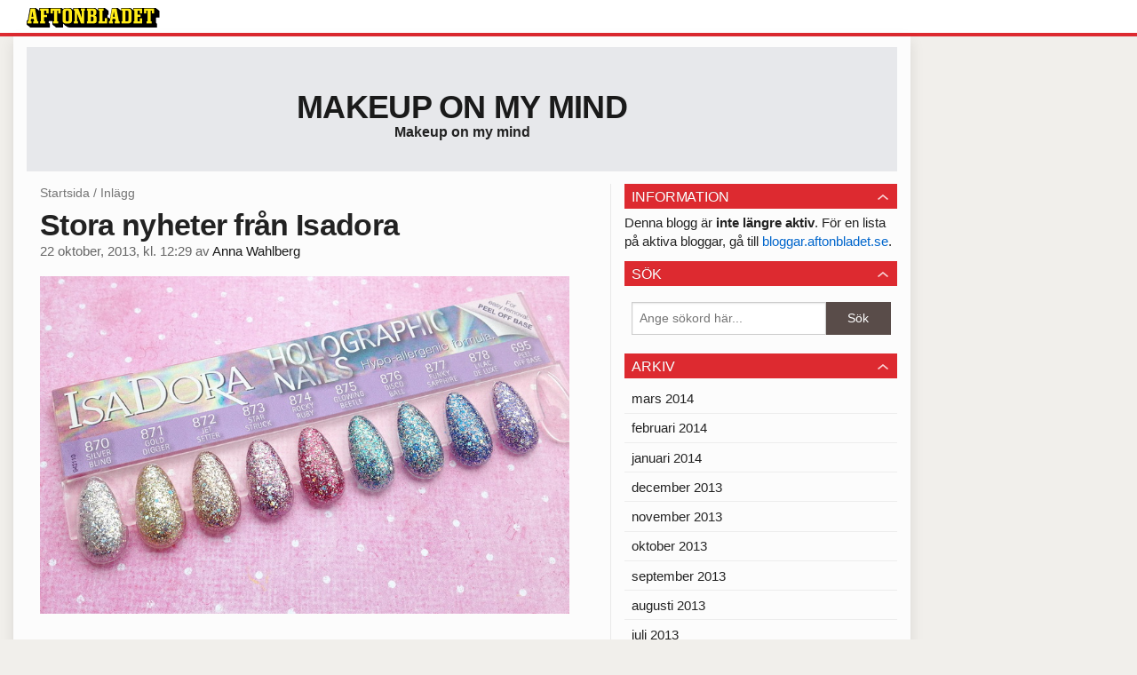

--- FILE ---
content_type: text/html
request_url: https://bloggar.aftonbladet.se/makeuponmymind/2013/10/stora-nyheter-fran-isadora/
body_size: 24999
content:
<!DOCTYPE html><!--[if lte IE 8]><html class="no-js lte-ie8" lang="sv-SE" ><![endif]--><!--[if gt IE 8]><!--><html class="no-js" lang="sv-SE"><!--<![endif]--><head>
  <meta charset="utf-8">
  <meta name="viewport" content="width=device-width, initial-scale=1.0">
  <meta http-equiv="X-UA-Compatible" content="IE=edge,chrome=1">
  <title>Stora nyheter från Isadora | Makeup on my mind</title>
    <meta name="robots" content="noindex,follow">

<!-- {{WP_HEAD_HOOK}} -->
<link rel="stylesheet" id="ab_base-color-scheme-css" href="/wp-content/themes/ab_base/assets/css/default.css" type="text/css" media="all">
<link rel="stylesheet" id="ab_base-extra-styles-css" href="/wp-content/themes/ab_base/assets/css/ab_base_overrides.css" type="text/css" media="all">
<script type="text/javascript" src="/wp-content/plugins/ab_pym/pym.v1.js"></script>
<script type="text/javascript" src="/wp-includes/js/jquery/jquery.js"></script>
<script type="text/javascript" src="/wp-includes/js/jquery/jquery-migrate.min.js"></script>
<script type="text/javascript" src="/wp-content/themes/ab_base/assets/mobile-detect.js"></script>
<link rel="prev" title="Loverdose tattoo" href="https://bloggar.aftonbladet.se/makeuponmymind/2013/10/loverdose-tattoo/">
<link rel="next" title="Söndag 20 oktober" href="https://bloggar.aftonbladet.se/makeuponmymind/2013/10/sondag-20-oktober/">
<link rel="canonical" href="https://bloggar.aftonbladet.se/makeuponmymind/2013/10/stora-nyheter-fran-isadora/">
	<style>
		.abtv-placeholder-video-container {
			width: 100%;
			max-width: 800px;
			margin: 0 auto;
			padding: 20px;
			box-sizing: border-box;
		}

		.abtv-placeholder-video-player {
			position: relative;
			width: 100%;
			padding-top: 56.25%;
			/* 16:9 Aspect Ratio */
			background-color: #000;
			cursor: pointer;
			overflow: hidden;
		}

		.abtv-placeholder-video-background {
			position: absolute;
			top: 0;
			left: 0;
			width: 100%;
			height: 100%;
			background-image: url('https://www.aftonbladet.se/static/ab-tv-banner.jpg');
			background-size: cover;
			background-position: center;
			opacity: 0.5;
			/* Adjust this value to make the image more or less visible */
		}

		.abtv-placeholder-play-button {
			position: absolute;
			top: 50%;
			left: 50%;
			transform: translate(-50%, -50%);
			width: 80px;
			/* Increased size for better visibility */
			height: 80px;
			fill: #fff;
			opacity: 0.8;
			transition: opacity 0.3s;
			z-index: 1;
			/* Ensure the play button appears above the background */
		}

		.abtv-placeholder-video-player:hover .abtv-placeholder-play-button {
			opacity: 1;
		}
	</style>
<link rel="shortcut icon" href="/favicon.ico">
<script>
var AB_BASE_JS_DATA = {"interchange_queries":{"ab_small":"only screen and (min-width: 1px)","ab_medium":"only screen and (max-width: 768px)","ab_large":"only screen and (min-width: 769px)"}};
</script>
  <!--[if lt IE 9]> <script type="text/javascript" src="//bloggar.aftonbladet.se/wp-content/themes/ab_base/assets/js/ab_base.header.ie.min.js?4b96617d3cccccb0421a34db33c8723b"></script> <![endif]-->
  <!--[if (gt IE 8)|!(IE)]><!--> <script type="text/javascript" src="/wp-content/themes/ab_base/assets/js/ab_base.header.modern.min.js"></script> <!--<![endif]-->
</head>
<body class="post-template-default single single-post postid-1771124 single-format-standard abLayout-content-sidebar abGridbase-default abLocale-sv_SE">

  
  <a name="abTop"></a>

      	    	      <!-- top balk -->
	      <div id="abTopBeam" class="">
    <div class="row">
      <div class="columns">
        <div class="abTopBeamContent clearfix">
          
          <a href="http://www.aftonbladet.se" title="Aftonbladet" class="abLogo"></a>

          
                  </div>
      </div>

          </div>
  </div>	      <!-- /top balk -->
	        
	<!--Top ad for mobile -->
      

  <div id="abMasterContainer" class="clearfix">
    <div class="abBodyOverlay"></div>

    <!--Top ad for desktop -->
      <div id="sidebar-panorama-1" class="abShowShadow">
        <div class="widget-area columns">

                      
                      
        </div>
      </div>

    <!-- Outsider ad -->
    <div id="abOutsider">
      
      
          </div>

    <!-- Left Outsider ad -->
    <div id="abLeftOutsider">
      
      
          </div>

    <div id="abBody">
      
      <div class="row collapse abHeaderWrapper">
        <header class="columns">
              <div class="abHeaderTextWrapper">
      <div class="abTextWrapper">
        <h1><a href="https://bloggar.aftonbladet.se/makeuponmymind" title="Makeup on my mind">Makeup on my mind</a></h1>
        <h2>Makeup on my mind</h2>
      </div>
    </div>
          </header>
      </div>

      <!-- theme_layout: content-sidebar -->

<div class="row abBodyWrapper">
  <div class="medium-8 abColFirst columns abDivider">
    <section class="abBloggContent">
      <div class="abBreadcrumbs">
  <a href="https://bloggar.aftonbladet.se/makeuponmymind">Startsida</a> / <span>Inlägg</span>
</div>

<article>
    <header class="abArticleHeader">
        <h1 class="abPostTitle">Stora nyheter från Isadora</h1>
      <span class="abEntryMeta">
        <time pubdate="" datetime="">22 oktober, 2013, kl. 12:29</time> av
        
          <author><a href="https://bloggar.aftonbladet.se/makeuponmymind/author/annwah/">Anna Wahlberg</a></author>
      </span>    </header>
    <div class="abPostContent clearfix">


        <p><a href="https://bloggar.aftonbladet.se/makeuponmymind/files/2013/10/Photo1resize1.jpg"><img class="aligncenter size-full wp-image-1771125" alt="Photo1_resize" src="https://bloggar.aftonbladet.se/makeuponmymind/files/2013/10/Photo1resize1.jpg" width="800" height="510" srcset="https://bloggar.aftonbladet.se/makeuponmymind/files/2013/10/Photo1resize1.jpg 800w, https://bloggar.aftonbladet.se/makeuponmymind/files/2013/10/Photo1resize1-320x204.jpg 320w, https://bloggar.aftonbladet.se/makeuponmymind/files/2013/10/Photo1resize1-75x48.jpg 75w" sizes="(max-width: 800px) 100vw, 800px"></a></p>
<p>&nbsp;</p>
<p>Vecka 46 lanserar Isadora nio glitterlack med holografisk 3-D-effekt.<br>
Eller enklare uttryckt – nio urläckra discokulor att pynta naglarna med&nbsp;på vinterns partaj.</p>
<p>Men håll i er nu, för här kommer det riktigt stora.<br>
Här i bloggen har jag ju upprepade gånger skrivit om hur aptrist det är att<a href="https://bloggar.aftonbladet.se/makeuponmymind/2013/05/lackexperten-tipsar/"> ta bort glitterlack </a>och många som mejlat och kommenterat har bekräftat att just den besvärliga borttagningen gör att man avstår från att bära dem.</p>
<p>Och detta tar nu alltså Isadora tag i och lanserar en ”Peel off base” som lackas på naglarna innan glitterlacket läggs på.<br>
När man ledsnat på lacket ska det bara vara att skala av det.<br>
Jag har för mig att <a href="http://www.frokenrosa.net/">Fröken Rosa</a> testade en liknande produkt för några månader sedan.<br>
Men nu kommer alltså en lättillgänglig variant från Isadora för det facila priset av 69 kronor.</p>
<p>Om jag är pepp?&nbsp;Enormt!<br>
So far, har jag inte fått &nbsp;pressprov, men så fort de landar (för det hoppas jag att de gör?)&nbsp;så lovar jag att testa och låta er veta exakt hur bra det funkar.</p>
<p>&nbsp;</p>
<p><a href="https://bloggar.aftonbladet.se/makeuponmymind/files/2013/10/anresize.jpg"><img class="aligncenter size-full wp-image-1771126" alt="an_resize" src="https://bloggar.aftonbladet.se/makeuponmymind/files/2013/10/anresize.jpg" width="800" height="600" srcset="https://bloggar.aftonbladet.se/makeuponmymind/files/2013/10/anresize.jpg 800w, https://bloggar.aftonbladet.se/makeuponmymind/files/2013/10/anresize-320x240.jpg 320w, https://bloggar.aftonbladet.se/makeuponmymind/files/2013/10/anresize-64x48.jpg 64w" sizes="(max-width: 800px) 100vw, 800px"></a></p>
<p>&nbsp;</p>
<p><a href="https://bloggar.aftonbladet.se/makeuponmymind/files/2013/10/tvresize.jpg"><img class="aligncenter size-full wp-image-1771128" alt="tv_resize" src="https://bloggar.aftonbladet.se/makeuponmymind/files/2013/10/tvresize.jpg" width="800" height="600" srcset="https://bloggar.aftonbladet.se/makeuponmymind/files/2013/10/tvresize.jpg 800w, https://bloggar.aftonbladet.se/makeuponmymind/files/2013/10/tvresize-320x240.jpg 320w, https://bloggar.aftonbladet.se/makeuponmymind/files/2013/10/tvresize-64x48.jpg 64w" sizes="(max-width: 800px) 100vw, 800px"></a></p>
<p>&nbsp;</p>
<p><a href="https://bloggar.aftonbladet.se/makeuponmymind/files/2013/10/klresize.jpg"><img class="aligncenter size-full wp-image-1771127" alt="kl_resize" src="https://bloggar.aftonbladet.se/makeuponmymind/files/2013/10/klresize.jpg" width="800" height="600" srcset="https://bloggar.aftonbladet.se/makeuponmymind/files/2013/10/klresize.jpg 800w, https://bloggar.aftonbladet.se/makeuponmymind/files/2013/10/klresize-320x240.jpg 320w, https://bloggar.aftonbladet.se/makeuponmymind/files/2013/10/klresize-64x48.jpg 64w" sizes="(max-width: 800px) 100vw, 800px"></a></p>
<p>&nbsp;</p>

    </div>
  <footer>
  
    <div class="abLabelDesignContainer">
      <div class="row">
        <div class="columns abLabelContainer">
          <span class="abLabelCategory">Kategorier</span>
          <a href="https://bloggar.aftonbladet.se/makeuponmymind/category/minipris/">minipris</a>, <a href="https://bloggar.aftonbladet.se/makeuponmymind/category/nagellack/">nagellack</a>, <a href="https://bloggar.aftonbladet.se/makeuponmymind/category/nyheter/">nyheter</a>
        </div>
      </div>
    
    
      <div class="row">
        <div class="columns abLabelContainer">
          <span class="abLabelTags">Taggar</span>
          <a href="https://bloggar.aftonbladet.se/makeuponmymind/tag/fest/">fest</a>, <a href="https://bloggar.aftonbladet.se/makeuponmymind/tag/naglar/">Naglar</a>, <a href="https://bloggar.aftonbladet.se/makeuponmymind/tag/nyheter-2/">Nyheter</a>
        </div>
      </div>
    </div>  
    
  
  
      <div class="abPagination clearfix">
        <span class="abPaginationText">
        </span>
        <span class="left abLeftPagination">
            <div class="abArrowContainer abArrowLink">
              <a href="https://bloggar.aftonbladet.se/makeuponmymind/2013/10/sondag-20-oktober/" rel="next"><i class="abArrowLeftLink"></i></a>
            </div>
        </span>
        <span class="right abRightPagination">
            <div class="abArrowContainer abArrowLink">
              <a href="https://bloggar.aftonbladet.se/makeuponmymind/2013/10/loverdose-tattoo/" rel="prev"><i class="abArrowRightLink"></i></a>
            </div>
        </span>
      </div>  </footer>
  
</article>    </section>
  </div>

	<!-- Sidebar -->
  <div class="medium-4 abColSecond columns widgetArea-sidebar-1 medium-expand-accordions-default">
        <section id="abWidget-67aa0d2254010" class="widget adSidebar-1Layout">
    <dl class="accordion" data-accordion="">
      <dd>
        <a href="#accordion-67aa0d2254010" class="title accordion-icon"><h1>Information</h1></a>
        <div id="accordion-67aa0d2254010" class="content">
          <div class="widget widget_text">			<div class="textwidget">Denna blogg är <strong>inte längre aktiv</strong>. För en lista på aktiva bloggar, gå till <a href="http://bloggar.aftonbladet.se">bloggar.aftonbladet.se</a>.</div>
		</div>        </div>
      </dd>
    </dl>
  </section>
  <section id="abWidget-67aa0d2254112" class="widget adSidebar-1Layout">
    <dl class="accordion" data-accordion="">
      <dd>
        <a href="#accordion-67aa0d2254112" class="title accordion-icon"><h1>Sök</h1></a>
        <div id="accordion-67aa0d2254112" class="content">
          <div class="widget widget_search"><h2 class="widgettitle"> </h2><form role="search" method="get" class="abFormContainer searchform" id="search-form" action="https://bloggar.aftonbladet.se/makeuponmymind/">
	<input name="orderby" type="hidden" value="post_date">
  <div class="row collapse">
  <div class="small-9 columns">
    <input type="search" value="" name="s" id="s" placeholder="Ange sökord här..."></div>
    <div class="small-3 columns">
      <input type="submit" id="searchsubmit" class="button postfix" value="Sök">
    </div>
  </div>
  </form></div>        </div>
      </dd>
    </dl>
  </section>
  <section id="abWidget-67aa0d22554c5" class="widget adSidebar-1Layout">
    <dl class="accordion" data-accordion="">
      <dd>
        <a href="#accordion-67aa0d22554c5" class="title accordion-icon"><h1>Arkiv</h1></a>
        <div id="accordion-67aa0d22554c5" class="content">
          <div class="widget widget_archive"><h2 class="widgettitle"> </h2>		<ul>
			<li><a href="https://bloggar.aftonbladet.se/makeuponmymind/2014/03/">mars 2014</a></li>
	<li><a href="https://bloggar.aftonbladet.se/makeuponmymind/2014/02/">februari 2014</a></li>
	<li><a href="https://bloggar.aftonbladet.se/makeuponmymind/2014/01/">januari 2014</a></li>
	<li><a href="https://bloggar.aftonbladet.se/makeuponmymind/2013/12/">december 2013</a></li>
	<li><a href="https://bloggar.aftonbladet.se/makeuponmymind/2013/11/">november 2013</a></li>
	<li><a href="https://bloggar.aftonbladet.se/makeuponmymind/2013/10/">oktober 2013</a></li>
	<li><a href="https://bloggar.aftonbladet.se/makeuponmymind/2013/09/">september 2013</a></li>
	<li><a href="https://bloggar.aftonbladet.se/makeuponmymind/2013/08/">augusti 2013</a></li>
	<li><a href="https://bloggar.aftonbladet.se/makeuponmymind/2013/07/">juli 2013</a></li>
	<li><a href="https://bloggar.aftonbladet.se/makeuponmymind/2013/06/">juni 2013</a></li>
	<li><a href="https://bloggar.aftonbladet.se/makeuponmymind/2013/05/">maj 2013</a></li>
	<li><a href="https://bloggar.aftonbladet.se/makeuponmymind/2013/04/">april 2013</a></li>
	<li><a href="https://bloggar.aftonbladet.se/makeuponmymind/2013/03/">mars 2013</a></li>
	<li><a href="https://bloggar.aftonbladet.se/makeuponmymind/2013/02/">februari 2013</a></li>
	<li><a href="https://bloggar.aftonbladet.se/makeuponmymind/2013/01/">januari 2013</a></li>
	<li><a href="https://bloggar.aftonbladet.se/makeuponmymind/2012/12/">december 2012</a></li>
	<li><a href="https://bloggar.aftonbladet.se/makeuponmymind/2012/11/">november 2012</a></li>
	<li><a href="https://bloggar.aftonbladet.se/makeuponmymind/2012/10/">oktober 2012</a></li>
	<li><a href="https://bloggar.aftonbladet.se/makeuponmymind/2012/09/">september 2012</a></li>
	<li><a href="https://bloggar.aftonbladet.se/makeuponmymind/2012/08/">augusti 2012</a></li>
	<li><a href="https://bloggar.aftonbladet.se/makeuponmymind/2012/07/">juli 2012</a></li>
	<li><a href="https://bloggar.aftonbladet.se/makeuponmymind/2012/06/">juni 2012</a></li>
	<li><a href="https://bloggar.aftonbladet.se/makeuponmymind/2012/05/">maj 2012</a></li>
	<li><a href="https://bloggar.aftonbladet.se/makeuponmymind/2012/04/">april 2012</a></li>
	<li><a href="https://bloggar.aftonbladet.se/makeuponmymind/2012/03/">mars 2012</a></li>
	<li><a href="https://bloggar.aftonbladet.se/makeuponmymind/2012/02/">februari 2012</a></li>
	<li><a href="https://bloggar.aftonbladet.se/makeuponmymind/2012/01/">januari 2012</a></li>
	<li><a href="https://bloggar.aftonbladet.se/makeuponmymind/2011/12/">december 2011</a></li>
	<li><a href="https://bloggar.aftonbladet.se/makeuponmymind/2011/11/">november 2011</a></li>
	<li><a href="https://bloggar.aftonbladet.se/makeuponmymind/2011/10/">oktober 2011</a></li>
	<li><a href="https://bloggar.aftonbladet.se/makeuponmymind/2011/09/">september 2011</a></li>
	<li><a href="https://bloggar.aftonbladet.se/makeuponmymind/2011/08/">augusti 2011</a></li>
	<li><a href="https://bloggar.aftonbladet.se/makeuponmymind/2011/07/">juli 2011</a></li>
	<li><a href="https://bloggar.aftonbladet.se/makeuponmymind/2011/06/">juni 2011</a></li>
		</ul>
		</div>        </div>
      </dd>
    </dl>
  </section>
  <section id="abWidget-67aa0d226a3f7" class="widget adSidebar-1Layout">
    <dl class="accordion" data-accordion="">
      <dd>
        <a href="#accordion-67aa0d226a3f7" class="title accordion-icon"><h1>Kategorier</h1></a>
        <div id="accordion-67aa0d226a3f7" class="content">
          <div class="widget widget_categories"><h2 class="widgettitle"> </h2>		<ul>
	<li class="cat-item cat-item-77"><a href="https://bloggar.aftonbladet.se/makeuponmymind/category/5-masten/">5 måsten</a>
</li>
	<li class="cat-item cat-item-5"><a href="https://bloggar.aftonbladet.se/makeuponmymind/category/allmant/">allmänt</a>
</li>
	<li class="cat-item cat-item-43"><a href="https://bloggar.aftonbladet.se/makeuponmymind/category/makeup/bb-cream/">BB cream</a>
</li>
	<li class="cat-item cat-item-44"><a href="https://bloggar.aftonbladet.se/makeuponmymind/category/butik/">Butik</a>
</li>
	<li class="cat-item cat-item-49"><a href="https://bloggar.aftonbladet.se/makeuponmymind/category/co-hannah-amanda/">c/o Hannah &amp; Amanda</a>
</li>
	<li class="cat-item cat-item-13"><a href="https://bloggar.aftonbladet.se/makeuponmymind/category/doft/">doft</a>
</li>
	<li class="cat-item cat-item-30"><a href="https://bloggar.aftonbladet.se/makeuponmymind/category/ekologiskt/">ekologiskt</a>
</li>
	<li class="cat-item cat-item-15"><a href="https://bloggar.aftonbladet.se/makeuponmymind/category/favoriter/">favoriter</a>
</li>
	<li class="cat-item cat-item-21"><a href="https://bloggar.aftonbladet.se/makeuponmymind/category/for-killar/">för killar</a>
</li>
	<li class="cat-item cat-item-8"><a href="https://bloggar.aftonbladet.se/makeuponmymind/category/foundation/">foundation</a>
</li>
	<li class="cat-item cat-item-37"><a href="https://bloggar.aftonbladet.se/makeuponmymind/category/gastrecension/">Gästrecension</a>
</li>
	<li class="cat-item cat-item-14"><a href="https://bloggar.aftonbladet.se/makeuponmymind/category/har/">hår</a>
</li>
	<li class="cat-item cat-item-51"><a href="https://bloggar.aftonbladet.se/makeuponmymind/category/harvard/">Hårvård</a>
</li>
	<li class="cat-item cat-item-89"><a href="https://bloggar.aftonbladet.se/makeuponmymind/category/host-2013/">Höst 2013</a>
</li>
	<li class="cat-item cat-item-16"><a href="https://bloggar.aftonbladet.se/makeuponmymind/category/hudvard/">hudvård</a>
</li>
	<li class="cat-item cat-item-41"><a href="https://bloggar.aftonbladet.se/makeuponmymind/category/i-backspegeln/">I backspegeln</a>
</li>
	<li class="cat-item cat-item-65"><a href="https://bloggar.aftonbladet.se/makeuponmymind/category/i-studion/">I studion</a>
</li>
	<li class="cat-item cat-item-17"><a href="https://bloggar.aftonbladet.se/makeuponmymind/category/inspiration/">inspiration</a>
</li>
	<li class="cat-item cat-item-18"><a href="https://bloggar.aftonbladet.se/makeuponmymind/category/julkollektioner-2011/">julkollektioner 2011</a>
</li>
	<li class="cat-item cat-item-96"><a href="https://bloggar.aftonbladet.se/makeuponmymind/category/julkollektioner-2012/">Julkollektioner 2012</a>
</li>
	<li class="cat-item cat-item-9"><a href="https://bloggar.aftonbladet.se/makeuponmymind/category/kollektioner-host-2011/">kollektioner höst 2011</a>
</li>
	<li class="cat-item cat-item-46"><a href="https://bloggar.aftonbladet.se/makeuponmymind/category/kroppsvard/">Kroppsvård</a>
</li>
	<li class="cat-item cat-item-47"><a href="https://bloggar.aftonbladet.se/makeuponmymind/category/lankar/">Länkar</a>
</li>
	<li class="cat-item cat-item-69"><a href="https://bloggar.aftonbladet.se/makeuponmymind/category/lappar-2/">läppar</a>
</li>
	<li class="cat-item cat-item-23"><a href="https://bloggar.aftonbladet.se/makeuponmymind/category/lappstift/">läppstift</a>
</li>
	<li class="cat-item cat-item-88"><a href="https://bloggar.aftonbladet.se/makeuponmymind/category/lyster/">lyster</a>
</li>
	<li class="cat-item cat-item-50"><a href="https://bloggar.aftonbladet.se/makeuponmymind/category/makeup/">Makeup</a>
</li>
	<li class="cat-item cat-item-22"><a href="https://bloggar.aftonbladet.se/makeuponmymind/category/mascara/">mascara</a>
</li>
	<li class="cat-item cat-item-27"><a href="https://bloggar.aftonbladet.se/makeuponmymind/category/minipris/">minipris</a>
</li>
	<li class="cat-item cat-item-6"><a href="https://bloggar.aftonbladet.se/makeuponmymind/category/nagellack/">nagellack</a>
</li>
	<li class="cat-item cat-item-101"><a href="https://bloggar.aftonbladet.se/makeuponmymind/category/naturligt/">Naturligt</a>
</li>
	<li class="cat-item cat-item-20"><a href="https://bloggar.aftonbladet.se/makeuponmymind/category/nyheter/">nyheter</a>
</li>
	<li class="cat-item cat-item-102"><a href="https://bloggar.aftonbladet.se/makeuponmymind/category/ogon/">Ögon</a>
</li>
	<li class="cat-item cat-item-76"><a href="https://bloggar.aftonbladet.se/makeuponmymind/category/ogonbryn/">Ögonbryn</a>
</li>
	<li class="cat-item cat-item-11"><a href="https://bloggar.aftonbladet.se/makeuponmymind/category/ogonskugga/">ögonskugga</a>
</li>
	<li class="cat-item cat-item-1"><a href="https://bloggar.aftonbladet.se/makeuponmymind/category/okategoriserade/">Okategoriserade</a>
</li>
	<li class="cat-item cat-item-38"><a href="https://bloggar.aftonbladet.se/makeuponmymind/category/pa-jobbet/">på jobbet</a>
</li>
	<li class="cat-item cat-item-52"><a href="https://bloggar.aftonbladet.se/makeuponmymind/category/pa-jobbet-2/">På jobbet</a>
</li>
	<li class="cat-item cat-item-4"><a href="https://bloggar.aftonbladet.se/makeuponmymind/category/pa-onskelistan/">på önskelistan</a>
</li>
	<li class="cat-item cat-item-68"><a href="https://bloggar.aftonbladet.se/makeuponmymind/category/peeling/">peeling</a>
</li>
	<li class="cat-item cat-item-59"><a href="https://bloggar.aftonbladet.se/makeuponmymind/category/pressmote/">Pressmöte</a>
</li>
	<li class="cat-item cat-item-7"><a href="https://bloggar.aftonbladet.se/makeuponmymind/category/redskap/">redskap</a>
</li>
	<li class="cat-item cat-item-10"><a href="https://bloggar.aftonbladet.se/makeuponmymind/category/sofis-mode/">sofis mode</a>
</li>
	<li class="cat-item cat-item-48"><a href="https://bloggar.aftonbladet.se/makeuponmymind/category/sol/">Sol</a>
</li>
	<li class="cat-item cat-item-60"><a href="https://bloggar.aftonbladet.se/makeuponmymind/category/sommarkollektion-2013/">Sommarkollektion 2013</a>
</li>
	<li class="cat-item cat-item-32"><a href="https://bloggar.aftonbladet.se/makeuponmymind/category/sommarkollektioner-2012/">sommarkollektioner 2012</a>
</li>
	<li class="cat-item cat-item-40"><a href="https://bloggar.aftonbladet.se/makeuponmymind/category/sondag/">Söndag</a>
</li>
	<li class="cat-item cat-item-31"><a href="https://bloggar.aftonbladet.se/makeuponmymind/category/tavling/">tävling</a>
</li>
	<li class="cat-item cat-item-24"><a href="https://bloggar.aftonbladet.se/makeuponmymind/category/test/">test</a>
</li>
	<li class="cat-item cat-item-36"><a href="https://bloggar.aftonbladet.se/makeuponmymind/category/test-test-test/">Test test test</a>
</li>
	<li class="cat-item cat-item-3"><a href="https://bloggar.aftonbladet.se/makeuponmymind/category/tips/">tips</a>
</li>
	<li class="cat-item cat-item-29"><a href="https://bloggar.aftonbladet.se/makeuponmymind/category/tre-fran-samma/">Tre från samma</a>
</li>
	<li class="cat-item cat-item-12"><a href="https://bloggar.aftonbladet.se/makeuponmymind/category/trender/">trender</a>
</li>
	<li class="cat-item cat-item-72"><a href="https://bloggar.aftonbladet.se/makeuponmymind/category/uppsattningar/">Uppsättningar</a>
</li>
	<li class="cat-item cat-item-26"><a href="https://bloggar.aftonbladet.se/makeuponmymind/category/ur-sminksamlingen/">ur sminksamlingen</a>
</li>
	<li class="cat-item cat-item-39"><a href="https://bloggar.aftonbladet.se/makeuponmymind/category/varkollektion-2013/">Vårkollektion 2013</a>
</li>
	<li class="cat-item cat-item-25"><a href="https://bloggar.aftonbladet.se/makeuponmymind/category/varkollektioner-2012/">vårkollektioner 2012</a>
</li>
	<li class="cat-item cat-item-42"><a href="https://bloggar.aftonbladet.se/makeuponmymind/category/youtube/">Youtube</a>
</li>
		</ul>
</div>        </div>
      </dd>
    </dl>
  </section>
  </div>
</div>


<!-- end: theme_layout -->
    
    <div class="row abFooterWrapper">
  <footer>
    <div class="row collapse">
  <div class="columns abUpContainer">
    <a href="#abTop" class="abScrollTop"><i class="abArrowUp"></i><span>TILL TOPPEN AV SIDAN</span></a>
  </div>
</div>
    
    <div class="row collapse">
      <div class="columns abFootContainer" style="padding: 16px 8px;">
        <section class="abFootContent">
          <div class="medium-6 columns">
            <ul>
              <!-- {{WP_AB_BASE_FOOTER_UL_HOOK}} -->
              <li>
               <a class="nowrap" style="text-decoration: underline; font-weight: 400;" target="_blank" href="https://www.aftonbladet.se/omaftonbladet/a/LOlQ4/om-aftonbladet">Se tjänstgörande redaktör och redaktionschef</a>
              </li>
            </ul>
          </div>
          <div class="columns abFootCopyR">
            <span>© Aftonbladet Hierta AB</span>
          </div>
        </section>
      </div>
    </div>
  </footer>
</div>
    
    </div><!-- End #abBody -->
  </div><!-- End #abMasterContainer -->

     
<!-- {{WP_FOOTER_HOOK}} -->


</body></html>

--- FILE ---
content_type: application/javascript
request_url: https://bloggar.aftonbladet.se/wp-content/themes/ab_base/assets/js/ab_base.header.modern.min.js
body_size: 13186
content:
!function(){"use strict";window.console||(window.console={});for(var e=["log","debug","warn","info","assert","clear","profile","profileEnd","dir","trace","group","groupCollapsed","groupEnd","time","timeEnd","timeStamp","count","exception","dirxml","table"],t=function(e){window.console[e]||(window.console[e]=function(){return!0})},n=0;n<e.length;n++)t(e[n])}(),window.Modernizr=function(e,t,n){function a(e){m.cssText=e}function r(e,t){return typeof e===t}var o,i,s,c="2.6.2",l={},d=!0,u=t.documentElement,f="modernizr",p=t.createElement(f),m=p.style,h={}.toString,y=" -webkit- -moz- -o- -ms- ".split(" "),g={svg:"http://www.w3.org/2000/svg"},b={},v=[],w=v.slice,j=function(e,n,a,r){var o,i,s,c,l=t.createElement("div"),d=t.body,p=d||t.createElement("body");if(parseInt(a,10))for(;a--;)s=t.createElement("div"),s.id=r?r[a]:f+(a+1),l.appendChild(s);return o=["&#173;",'<style id="s',f,'">',e,"</style>"].join(""),l.id=f,(d?l:p).innerHTML+=o,p.appendChild(l),d||(p.style.background="",p.style.overflow="hidden",c=u.style.overflow,u.style.overflow="hidden",u.appendChild(p)),i=n(l,e),d?l.parentNode.removeChild(l):(p.parentNode.removeChild(p),u.style.overflow=c),!!i},C=function(t){var n=e.matchMedia||e.msMatchMedia;if(n)return n(t).matches;var a;return j("@media "+t+" { #"+f+" { position: absolute; } }",function(t){a="absolute"==(e.getComputedStyle?getComputedStyle(t,null):t.currentStyle).position}),a},S={}.hasOwnProperty;s=r(S,"undefined")||r(S.call,"undefined")?function(e,t){return t in e&&r(e.constructor.prototype[t],"undefined")}:function(e,t){return S.call(e,t)},Function.prototype.bind||(Function.prototype.bind=function(e){var t=this;if("function"!=typeof t)throw new TypeError;var n=w.call(arguments,1),a=function(){if(this instanceof a){var r=function(){};r.prototype=t.prototype;var o=new r,i=t.apply(o,n.concat(w.call(arguments)));return Object(i)===i?i:o}return t.apply(e,n.concat(w.call(arguments)))};return a}),b.touch=function(){var n;return"ontouchstart"in e||e.DocumentTouch&&t instanceof DocumentTouch?n=!0:j(["@media (",y.join("touch-enabled),("),f,")","{#modernizr{top:9px;position:absolute}}"].join(""),function(e){n=9===e.offsetTop}),n},b.svg=function(){return!!t.createElementNS&&!!t.createElementNS(g.svg,"svg").createSVGRect},b.inlinesvg=function(){var e=t.createElement("div");return e.innerHTML="<svg/>",(e.firstChild&&e.firstChild.namespaceURI)==g.svg},b.svgclippaths=function(){return!!t.createElementNS&&/SVGClipPath/.test(h.call(t.createElementNS(g.svg,"clipPath")))};for(var E in b)s(b,E)&&(i=E.toLowerCase(),l[i]=b[E](),v.push((l[i]?"":"no-")+i));return l.addTest=function(e,t){if("object"==typeof e)for(var a in e)s(e,a)&&l.addTest(a,e[a]);else{if(e=e.toLowerCase(),l[e]!==n)return l;t="function"==typeof t?t():t,"undefined"!=typeof d&&d&&(u.className+=" "+(t?"":"no-")+e),l[e]=t}return l},a(""),p=o=null,function(e,t){function n(e,t){var n=e.createElement("p"),a=e.getElementsByTagName("head")[0]||e.documentElement;return n.innerHTML="x<style>"+t+"</style>",a.insertBefore(n.lastChild,a.firstChild)}function a(){var e=g.elements;return"string"==typeof e?e.split(" "):e}function r(e){var t=y[e[m]];return t||(t={},h++,e[m]=h,y[h]=t),t}function o(e,n,a){if(n||(n=t),d)return n.createElement(e);a||(a=r(n));var o;return o=a.cache[e]?a.cache[e].cloneNode():p.test(e)?(a.cache[e]=a.createElem(e)).cloneNode():a.createElem(e),o.canHaveChildren&&!f.test(e)?a.frag.appendChild(o):o}function i(e,n){if(e||(e=t),d)return e.createDocumentFragment();n=n||r(e);for(var o=n.frag.cloneNode(),i=0,s=a(),c=s.length;c>i;i++)o.createElement(s[i]);return o}function s(e,t){t.cache||(t.cache={},t.createElem=e.createElement,t.createFrag=e.createDocumentFragment,t.frag=t.createFrag()),e.createElement=function(n){return g.shivMethods?o(n,e,t):t.createElem(n)},e.createDocumentFragment=Function("h,f","return function(){var n=f.cloneNode(),c=n.createElement;h.shivMethods&&("+a().join().replace(/\w+/g,function(e){return t.createElem(e),t.frag.createElement(e),'c("'+e+'")'})+");return n}")(g,t.frag)}function c(e){e||(e=t);var a=r(e);return g.shivCSS&&!l&&!a.hasCSS&&(a.hasCSS=!!n(e,"article,aside,figcaption,figure,footer,header,hgroup,nav,section{display:block}mark{background:#FF0;color:#000}")),d||s(e,a),e}var l,d,u=e.html5||{},f=/^<|^(?:button|map|select|textarea|object|iframe|option|optgroup)$/i,p=/^(?:a|b|code|div|fieldset|h1|h2|h3|h4|h5|h6|i|label|li|ol|p|q|span|strong|style|table|tbody|td|th|tr|ul)$/i,m="_html5shiv",h=0,y={};!function(){try{var e=t.createElement("a");e.innerHTML="<xyz></xyz>",l="hidden"in e,d=1==e.childNodes.length||function(){t.createElement("a");var e=t.createDocumentFragment();return"undefined"==typeof e.cloneNode||"undefined"==typeof e.createDocumentFragment||"undefined"==typeof e.createElement}()}catch(n){l=!0,d=!0}}();var g={elements:u.elements||"abbr article aside audio bdi canvas data datalist details figcaption figure footer header hgroup mark meter nav output progress section summary time video",shivCSS:u.shivCSS!==!1,supportsUnknownElements:d,shivMethods:u.shivMethods!==!1,type:"default",shivDocument:c,createElement:o,createDocumentFragment:i};e.html5=g,c(t)}(this,t),l._version=c,l._prefixes=y,l.mq=C,l.testStyles=j,u.className=u.className.replace(/(^|\s)no-js(\s|$)/,"$1$2")+(d?" js "+v.join(" "):""),l}(this,this.document),function(e,t,n){function a(e){return"[object Function]"==y.call(e)}function r(e){return"string"==typeof e}function o(){}function i(e){return!e||"loaded"==e||"complete"==e||"uninitialized"==e}function s(){var e=g.shift();b=1,e?e.t?m(function(){("c"==e.t?f.injectCss:f.injectJs)(e.s,0,e.a,e.x,e.e,1)},0):(e(),s()):b=0}function c(e,n,a,r,o,c,l){function d(t){if(!p&&i(u.readyState)&&(v.r=p=1,!b&&s(),u.onload=u.onreadystatechange=null,t)){"img"!=e&&m(function(){j.removeChild(u)},50);for(var a in Q[n])Q[n].hasOwnProperty(a)&&Q[n][a].onload()}}var l=l||f.errorTimeout,u=t.createElement(e),p=0,y=0,v={t:a,s:n,e:o,a:c,x:l};1===Q[n]&&(y=1,Q[n]=[]),"object"==e?u.data=n:(u.src=n,u.type=e),u.width=u.height="0",u.onerror=u.onload=u.onreadystatechange=function(){d.call(this,y)},g.splice(r,0,v),"img"!=e&&(y||2===Q[n]?(j.insertBefore(u,w?null:h),m(d,l)):Q[n].push(u))}function l(e,t,n,a,o){return b=0,t=t||"j",r(e)?c("c"==t?S:C,e,t,this.i++,n,a,o):(g.splice(this.i++,0,e),1==g.length&&s()),this}function d(){var e=f;return e.loader={load:l,i:0},e}var u,f,p=t.documentElement,m=e.setTimeout,h=t.getElementsByTagName("script")[0],y={}.toString,g=[],b=0,v="MozAppearance"in p.style,w=v&&!!t.createRange().compareNode,j=w?p:h.parentNode,p=e.opera&&"[object Opera]"==y.call(e.opera),p=!!t.attachEvent&&!p,C=v?"object":p?"script":"img",S=p?"script":C,E=Array.isArray||function(e){return"[object Array]"==y.call(e)},x=[],Q={},B={timeout:function(e,t){return t.length&&(e.timeout=t[0]),e}};f=function(e){function t(e){var t,n,a,e=e.split("!"),r=x.length,o=e.pop(),i=e.length,o={url:o,origUrl:o,prefixes:e};for(n=0;i>n;n++)a=e[n].split("="),(t=B[a.shift()])&&(o=t(o,a));for(n=0;r>n;n++)o=x[n](o);return o}function i(e,r,o,i,s){var c=t(e),l=c.autoCallback;c.url.split(".").pop().split("?").shift(),c.bypass||(r&&(r=a(r)?r:r[e]||r[i]||r[e.split("/").pop().split("?")[0]]),c.instead?c.instead(e,r,o,i,s):(Q[c.url]?c.noexec=!0:Q[c.url]=1,o.load(c.url,c.forceCSS||!c.forceJS&&"css"==c.url.split(".").pop().split("?").shift()?"c":n,c.noexec,c.attrs,c.timeout),(a(r)||a(l))&&o.load(function(){d(),r&&r(c.origUrl,s,i),l&&l(c.origUrl,s,i),Q[c.url]=2})))}function s(e,t){function n(e,n){if(e){if(r(e))n||(u=function(){var e=[].slice.call(arguments);f.apply(this,e),p()}),i(e,u,t,0,l);else if(Object(e)===e)for(c in s=function(){var t,n=0;for(t in e)e.hasOwnProperty(t)&&n++;return n}(),e)e.hasOwnProperty(c)&&(!n&&!--s&&(a(u)?u=function(){var e=[].slice.call(arguments);f.apply(this,e),p()}:u[c]=function(e){return function(){var t=[].slice.call(arguments);e&&e.apply(this,t),p()}}(f[c])),i(e[c],u,t,c,l))}else!n&&p()}var s,c,l=!!e.test,d=e.load||e.both,u=e.callback||o,f=u,p=e.complete||o;n(l?e.yep:e.nope,!!d),d&&n(d)}var c,l,u=this.yepnope.loader;if(r(e))i(e,0,u,0);else if(E(e))for(c=0;c<e.length;c++)l=e[c],r(l)?i(l,0,u,0):E(l)?f(l):Object(l)===l&&s(l,u);else Object(e)===e&&s(e,u)},f.addPrefix=function(e,t){B[e]=t},f.addFilter=function(e){x.push(e)},f.errorTimeout=1e4,null==t.readyState&&t.addEventListener&&(t.readyState="loading",t.addEventListener("DOMContentLoaded",u=function(){t.removeEventListener("DOMContentLoaded",u,0),t.readyState="complete"},0)),e.yepnope=d(),e.yepnope.executeStack=s,e.yepnope.injectJs=function(e,n,a,r,c,l){var d,u,p=t.createElement("script"),r=r||f.errorTimeout;p.src=e;for(u in a)p.setAttribute(u,a[u]);n=l?s:n||o,p.onreadystatechange=p.onload=function(){!d&&i(p.readyState)&&(d=1,n(),p.onload=p.onreadystatechange=null)},m(function(){d||(d=1,n(1))},r),c?p.onload():h.parentNode.insertBefore(p,h)},e.yepnope.injectCss=function(e,n,a,r,i,c){var l,r=t.createElement("link"),n=c?s:n||o;r.href=e,r.rel="stylesheet",r.type="text/css";for(l in a)r.setAttribute(l,a[l]);i||(h.parentNode.insertBefore(r,h),m(n,0))}}(this,document),Modernizr.load=function(){yepnope.apply(window,[].slice.call(arguments,0))},Modernizr.addTest("ie8compat",function(){return!window.addEventListener&&document.documentMode&&7===document.documentMode});var beforeBodySelector=".before-abBody",ABse=ABse||{};ABse.ad=ABse.ad||{},ABse.ad.interstitial=ABse.ad.interstitial||{},ABse.ad.InitLFormat=function(){"use strict";console.log("InitLFormat - does nothing",arguments)},ABse.ad.InitLFormatv2=function(e,t,n,a){"use strict";console.log("InitLFormatv2",arguments),jQuery("body").removeClass("abGridbase-narrow"),jQuery("body").addClass("abLFormat abGridbase-default"),jQuery("#sidebar-panorama-1").removeClass("abShowShadow").css({left:a+"px"}),jQuery(".abw_testwordpress_lformat").css({"margin-left":"-15px"})},ABse.ad.InitOutsiderSticky=function(){"use strict";function e(){var e=jQuery(window).width();if(a>=e){var t=a-e;t-=jQuery(window).scrollLeft(),r.css("right",-t+"px")}else r.css("right","auto")}function t(e){if(e.length){var t=e.parent().offset().top,n=jQuery(document).scrollTop();if(n>0){var a;a=t>n?t-n:0,e.css("top",a+"px")}else e.css("top","auto")}}console.log("InitOutsiderSticky",arguments),jQuery("body").addClass("abOutsiderSticky");var n,a=1295,r=jQuery(".abOutsiderSticky #abOutsider #sidebar-outsider-1"),o=jQuery(".abOutsiderSticky #abLeftOutsider #sidebar-outsider-2");jQuery(window).on("resize scroll",function(){clearTimeout(n),n=setTimeout(e,300),t(r),t(o)}),e()},ABse.ad.InitBigBang=function(e,t,n,a){"use strict";console.log("InitBigBang",arguments),jQuery("body").removeClass("abGridbase-narrow"),jQuery("body").addClass("abBigBang abGridbase-default"),jQuery("#sidebar-panorama-1").removeClass("abShowShadow").css({left:a+"px"})},ABse.ad.InitMantle=function(e,t,n,a){"use strict";console.log("InitWallpaper",arguments),jQuery("body").addClass("abMantle"),jQuery("#sidebar-panorama-1").removeClass("abShowShadow"),jQuery(".abw_mantle").css("min-height",t+"px"),jQuery(".abw_mantle .abAdArea").addClass("ab-ads-no-scaling");var r=document.createElement("style");r.type="text/css",r.innerHTML="@media only screen and (min-width: 1025px) { body { background-color: "+a+"; } #abMasterContainer {top: "+n+"px}}",document.body.appendChild(r)},ABse.ad.InitPanoramaXXL=function(e){"use strict";console.log("InitPanoramaXXL"),jQuery("body").removeClass("abGridbase-narrow"),jQuery("body").addClass("abPanoramaXXL abGridbase-default"),jQuery("#sidebar-panorama-1").removeClass("abShowShadow"),jQuery("#sidebar-panorama-1").addClass("abPositionFix");var t=jQuery("#"+e),n=t.height();t.attr("height")>n&&(n=t.attr("height")),7>n&&(n=360),n=parseInt(n,10)+20,jQuery("#abOutsider").css("top",n+"px")},ABse.ad.InitPanoramaMega=function(){"use strict";console.log("InitPanoramaMega"),jQuery("body").addClass("abPanoramaMega"),jQuery("#sidebar-panorama-1").removeClass("abShowShadow"),jQuery("#sidebar-panorama-1").addClass("abPositionFix");var e=jQuery(".abw_panorama .abAdArea"),t=e.height();e.attr("height")>t&&(t=e.attr("height")),7>t&&(t=360),t=parseInt(t,10)+20,jQuery("#abOutsider, #abLeftOutsider").css("top",t+"px")},ABse.ad.interstitial.init=function(e){"use strict";function t(){r.off(),a.off(),n.remove(),a.remove()}console.log("InitInterstitial");var n=jQuery(".ab-responsive-ads-wrapper.abw_interstitial"),a=n.after('<div class="ab-ads-overlay"></div>').next(),r=jQuery('<span class="ab-ads-interstitial-close-button"></span>');e=e||{},e.opacity=e.opacity||"0.9",e.background_color=e.background_color||"#ffffff",e.seconds_to_live=e.seconds_to_live||"7",e.width=e.width||1024,e.height=e.height||768;var o=jQuery(window).width(),i=jQuery(window).height(),s=i>e.height?(i-e.height)/2:0,c=o>e.width?(o-e.width)/2:0;n.css("top",s+"px"),n.css("left",c+"px"),n.addClass("ab-ads-interstitial"),n.find(".abAdArea").append(r),a.css({"background-color":e.background_color,opacity:e.opacity}),window.setTimeout(t,1e3*parseInt(e.seconds_to_live,10)),r.on("click",t),a.on("click",t)},jQuery(window).on("ab-ads-show",function(e,t,n,a){"use strict";"abw_testwordpress_panoramaxxl"!==n&&"abw_bloggar_panorama"!==n&&"abw_ettan_panorama"!==n&&"abw_sofismode_panorama"!==n||!(jQuery("#"+t).attr("width")>1050||jQuery("#"+t).width()>1050)||ABse.ad.InitPanoramaXXL(t,n,a)}),console.log("ab_base.header.js has been executed");